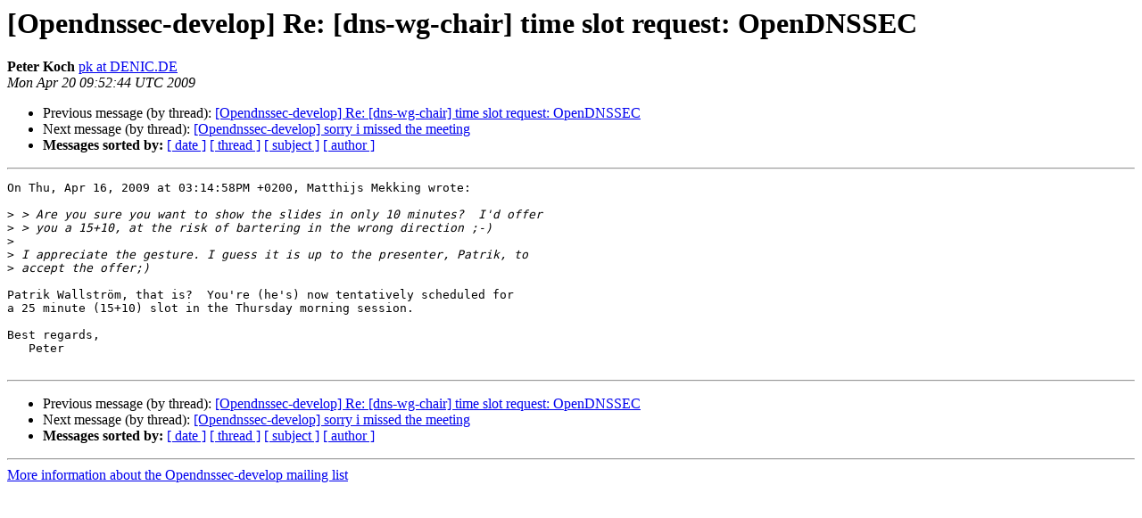

--- FILE ---
content_type: text/html
request_url: https://lists.opendnssec.org/pipermail/opendnssec-develop/2009-April/000549.html
body_size: 3243
content:
<!DOCTYPE HTML PUBLIC "-//W3C//DTD HTML 4.01 Transitional//EN">
<HTML>
 <HEAD>
   <TITLE> [Opendnssec-develop] Re: [dns-wg-chair] time slot	request:	OpenDNSSEC
   </TITLE>
   <LINK REL="Index" HREF="index.html" >
   <LINK REL="made" HREF="mailto:opendnssec-develop%40lists.opendnssec.org?Subject=Re%3A%20%5BOpendnssec-develop%5D%20Re%3A%20%5Bdns-wg-chair%5D%20time%20slot%0A%09request%3A%09OpenDNSSEC&In-Reply-To=%3C20090420095244.GE12052%40x27.adm.denic.de%3E">
   <META NAME="robots" CONTENT="index,nofollow">
   <style type="text/css">
       pre {
           white-space: pre-wrap;       /* css-2.1, curent FF, Opera, Safari */
           }
   </style>
   <META http-equiv="Content-Type" content="text/html; charset=us-ascii">
   <LINK REL="Previous"  HREF="000548.html">
   <LINK REL="Next"  HREF="000544.html">
 </HEAD>
 <BODY BGCOLOR="#ffffff">
   <H1>[Opendnssec-develop] Re: [dns-wg-chair] time slot	request:	OpenDNSSEC</H1>
    <B>Peter Koch</B> 
    <A HREF="mailto:opendnssec-develop%40lists.opendnssec.org?Subject=Re%3A%20%5BOpendnssec-develop%5D%20Re%3A%20%5Bdns-wg-chair%5D%20time%20slot%0A%09request%3A%09OpenDNSSEC&In-Reply-To=%3C20090420095244.GE12052%40x27.adm.denic.de%3E"
       TITLE="[Opendnssec-develop] Re: [dns-wg-chair] time slot	request:	OpenDNSSEC">pk at DENIC.DE
       </A><BR>
    <I>Mon Apr 20 09:52:44 UTC 2009</I>
    <P><UL>
        <LI>Previous message (by thread): <A HREF="000548.html">[Opendnssec-develop] Re: [dns-wg-chair] time slot	request:	OpenDNSSEC
</A></li>
        <LI>Next message (by thread): <A HREF="000544.html">[Opendnssec-develop] sorry i missed the meeting
</A></li>
         <LI> <B>Messages sorted by:</B> 
              <a href="date.html#549">[ date ]</a>
              <a href="thread.html#549">[ thread ]</a>
              <a href="subject.html#549">[ subject ]</a>
              <a href="author.html#549">[ author ]</a>
         </LI>
       </UL>
    <HR>  
<!--beginarticle-->
<PRE>On Thu, Apr 16, 2009 at 03:14:58PM +0200, Matthijs Mekking wrote:

&gt;<i> &gt; Are you sure you want to show the slides in only 10 minutes?  I'd offer
</I>&gt;<i> &gt; you a 15+10, at the risk of bartering in the wrong direction ;-)
</I>&gt;<i> 
</I>&gt;<i> I appreciate the gesture. I guess it is up to the presenter, Patrik, to
</I>&gt;<i> accept the offer;)
</I>
Patrik Wallstr&#246;m, that is?  You're (he's) now tentatively scheduled for
a 25 minute (15+10) slot in the Thursday morning session.

Best regards,
   Peter

</PRE>

<!--endarticle-->
    <HR>
    <P><UL>
        <!--threads-->
	<LI>Previous message (by thread): <A HREF="000548.html">[Opendnssec-develop] Re: [dns-wg-chair] time slot	request:	OpenDNSSEC
</A></li>
	<LI>Next message (by thread): <A HREF="000544.html">[Opendnssec-develop] sorry i missed the meeting
</A></li>
         <LI> <B>Messages sorted by:</B> 
              <a href="date.html#549">[ date ]</a>
              <a href="thread.html#549">[ thread ]</a>
              <a href="subject.html#549">[ subject ]</a>
              <a href="author.html#549">[ author ]</a>
         </LI>
       </UL>

<hr>
<a href="https://lists.opendnssec.org/mailman/listinfo/opendnssec-develop">More information about the Opendnssec-develop
mailing list</a><br>
</body></html>
